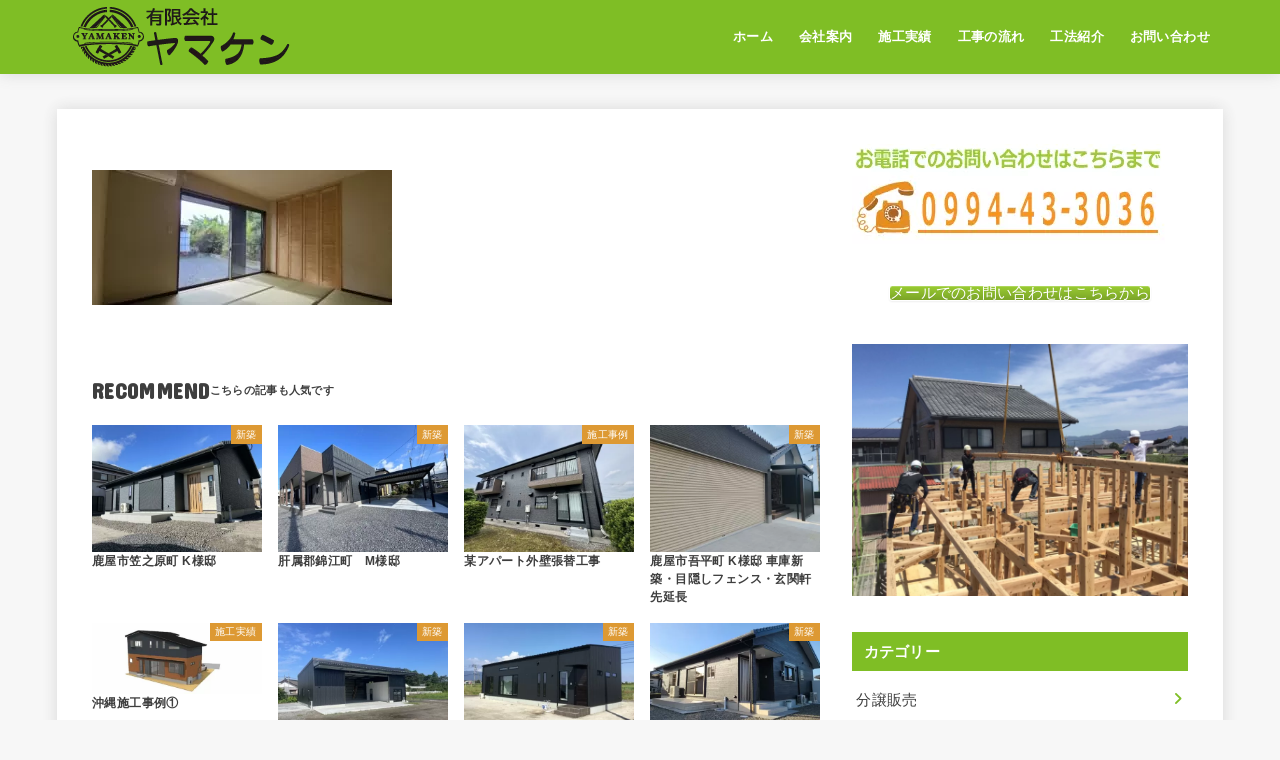

--- FILE ---
content_type: text/html; charset=UTF-8
request_url: https://yamaken2002.com/%E4%B8%AD%E5%8F%A4%E4%BD%8F%E5%AE%85/20201211_105641/
body_size: 17881
content:
<!doctype html>
<html dir="ltr" lang="ja" prefix="og: https://ogp.me/ns#">
<head>
<!-- wexal_pst_init.js does not exist -->
<!-- engagement_delay.js does not exist -->
<link rel="dns-prefetch" href="//cdnjs.cloudflare.com/">
<link rel="preconnect" href="//cdnjs.cloudflare.com/">
<link rel="dns-prefetch" href="//fonts.googleapis.com/">
<link rel="dns-prefetch" href="//jp.toto.com/">
<meta charset="utf-8">
<meta http-equiv="X-UA-Compatible" content="IE=edge">
<meta name="HandheldFriendly" content="True">
<meta name="MobileOptimized" content="320">
<meta name="viewport" content="width=device-width, initial-scale=1.0, viewport-fit=cover">
<link rel="pingback" href="https://yamaken2002.com/xmlrpc.php">
<title>| 有限会社ヤマケン</title>
<!-- All in One SEO 4.9.3 - aioseo.com -->
<meta name="robots" content="max-image-preview:large"/>
<meta name="author" content="4k78838s"/>
<link rel="canonical" href="https://yamaken2002.com/%e4%b8%ad%e5%8f%a4%e4%bd%8f%e5%ae%85/20201211_105641/"/>
<meta name="generator" content="All in One SEO (AIOSEO) 4.9.3"/>
<meta property="og:locale" content="ja_JP"/>
<meta property="og:site_name" content="有限会社ヤマケン | 確かな技術と対応力"/>
<meta property="og:type" content="article"/>
<meta property="og:title" content="| 有限会社ヤマケン"/>
<meta property="og:url" content="https://yamaken2002.com/%e4%b8%ad%e5%8f%a4%e4%bd%8f%e5%ae%85/20201211_105641/"/>
<meta property="og:image" content="https://yamaken2002.com/wp-content/uploads/2021/09/LOGO6.png"/>
<meta property="og:image:secure_url" content="https://yamaken2002.com/wp-content/uploads/2021/09/LOGO6.png"/>
<meta property="article:published_time" content="2020-12-16T01:31:20+00:00"/>
<meta property="article:modified_time" content="2020-12-16T01:31:28+00:00"/>
<meta name="twitter:card" content="summary"/>
<meta name="twitter:title" content="| 有限会社ヤマケン"/>
<meta name="twitter:image" content="https://yamaken2002.com/wp-content/uploads/2021/09/LOGO6.png"/>
<script type="application/ld+json" class="aioseo-schema">
			{"@context":"https:\/\/schema.org","@graph":[{"@type":"BreadcrumbList","@id":"https:\/\/yamaken2002.com\/%e4%b8%ad%e5%8f%a4%e4%bd%8f%e5%ae%85\/20201211_105641\/#breadcrumblist","itemListElement":[{"@type":"ListItem","@id":"https:\/\/yamaken2002.com#listItem","position":1,"name":"\u30db\u30fc\u30e0","item":"https:\/\/yamaken2002.com"},{"@type":"ListItem","@id":"https:\/\/yamaken2002.com\/%e4%b8%ad%e5%8f%a4%e4%bd%8f%e5%ae%85\/20201211_105641\/#listItem","position":2,"previousItem":{"@type":"ListItem","@id":"https:\/\/yamaken2002.com#listItem","name":"\u30db\u30fc\u30e0"}}]},{"@type":"ItemPage","@id":"https:\/\/yamaken2002.com\/%e4%b8%ad%e5%8f%a4%e4%bd%8f%e5%ae%85\/20201211_105641\/#itempage","url":"https:\/\/yamaken2002.com\/%e4%b8%ad%e5%8f%a4%e4%bd%8f%e5%ae%85\/20201211_105641\/","name":"| \u6709\u9650\u4f1a\u793e\u30e4\u30de\u30b1\u30f3","inLanguage":"ja","isPartOf":{"@id":"https:\/\/yamaken2002.com\/#website"},"breadcrumb":{"@id":"https:\/\/yamaken2002.com\/%e4%b8%ad%e5%8f%a4%e4%bd%8f%e5%ae%85\/20201211_105641\/#breadcrumblist"},"author":{"@id":"https:\/\/yamaken2002.com\/author\/4k78838s\/#author"},"creator":{"@id":"https:\/\/yamaken2002.com\/author\/4k78838s\/#author"},"datePublished":"2020-12-16T10:31:20+09:00","dateModified":"2020-12-16T10:31:28+09:00"},{"@type":"Organization","@id":"https:\/\/yamaken2002.com\/#organization","name":"\u6709\u9650\u4f1a\u793e\u3000\u30e4\u30de\u30b1\u30f3","description":"\u78ba\u304b\u306a\u6280\u8853\u3068\u5bfe\u5fdc\u529b","url":"https:\/\/yamaken2002.com\/","logo":{"@type":"ImageObject","url":"https:\/\/yamaken2002.com\/wp-content\/uploads\/2020\/05\/logo-1.png","@id":"https:\/\/yamaken2002.com\/%e4%b8%ad%e5%8f%a4%e4%bd%8f%e5%ae%85\/20201211_105641\/#organizationLogo","width":225,"height":68},"image":{"@id":"https:\/\/yamaken2002.com\/%e4%b8%ad%e5%8f%a4%e4%bd%8f%e5%ae%85\/20201211_105641\/#organizationLogo"}},{"@type":"Person","@id":"https:\/\/yamaken2002.com\/author\/4k78838s\/#author","url":"https:\/\/yamaken2002.com\/author\/4k78838s\/","name":"4k78838s"},{"@type":"WebSite","@id":"https:\/\/yamaken2002.com\/#website","url":"https:\/\/yamaken2002.com\/","name":"\u6709\u9650\u4f1a\u793e\u30e4\u30de\u30b1\u30f3","description":"\u78ba\u304b\u306a\u6280\u8853\u3068\u5bfe\u5fdc\u529b","inLanguage":"ja","publisher":{"@id":"https:\/\/yamaken2002.com\/#organization"}}]}
		</script>
<!-- All in One SEO -->
<link rel='dns-prefetch' href='//fonts.googleapis.com'/>
<link rel='dns-prefetch' href='//cdnjs.cloudflare.com'/>
<style id='wp-img-auto-sizes-contain-inline-css' type='text/css'>
img:is([sizes=auto i],[sizes^="auto," i]){contain-intrinsic-size:3000px 1500px}
/*# sourceURL=wp-img-auto-sizes-contain-inline-css */
</style>
<link rel='stylesheet' id='sbi_styles-css' href='https://yamaken2002.com/wp-content/plugins/instagram-feed/css/sbi-styles.min.css?ver=6.9.1' type='text/css' media='all'/>
<style id='wp-emoji-styles-inline-css' type='text/css'>

	img.wp-smiley, img.emoji {
		display: inline !important;
		border: none !important;
		box-shadow: none !important;
		height: 1em !important;
		width: 1em !important;
		margin: 0 0.07em !important;
		vertical-align: -0.1em !important;
		background: none !important;
		padding: 0 !important;
	}
/*# sourceURL=wp-emoji-styles-inline-css */
</style>
<style id='wp-block-library-inline-css' type='text/css'>
:root{--wp-block-synced-color:#7a00df;--wp-block-synced-color--rgb:122,0,223;--wp-bound-block-color:var(--wp-block-synced-color);--wp-editor-canvas-background:#ddd;--wp-admin-theme-color:#007cba;--wp-admin-theme-color--rgb:0,124,186;--wp-admin-theme-color-darker-10:#006ba1;--wp-admin-theme-color-darker-10--rgb:0,107,160.5;--wp-admin-theme-color-darker-20:#005a87;--wp-admin-theme-color-darker-20--rgb:0,90,135;--wp-admin-border-width-focus:2px}@media (min-resolution:192dpi){:root{--wp-admin-border-width-focus:1.5px}}.wp-element-button{cursor:pointer}:root .has-very-light-gray-background-color{background-color:#eee}:root .has-very-dark-gray-background-color{background-color:#313131}:root .has-very-light-gray-color{color:#eee}:root .has-very-dark-gray-color{color:#313131}:root .has-vivid-green-cyan-to-vivid-cyan-blue-gradient-background{background:linear-gradient(135deg,#00d084,#0693e3)}:root .has-purple-crush-gradient-background{background:linear-gradient(135deg,#34e2e4,#4721fb 50%,#ab1dfe)}:root .has-hazy-dawn-gradient-background{background:linear-gradient(135deg,#faaca8,#dad0ec)}:root .has-subdued-olive-gradient-background{background:linear-gradient(135deg,#fafae1,#67a671)}:root .has-atomic-cream-gradient-background{background:linear-gradient(135deg,#fdd79a,#004a59)}:root .has-nightshade-gradient-background{background:linear-gradient(135deg,#330968,#31cdcf)}:root .has-midnight-gradient-background{background:linear-gradient(135deg,#020381,#2874fc)}:root{--wp--preset--font-size--normal:16px;--wp--preset--font-size--huge:42px}.has-regular-font-size{font-size:1em}.has-larger-font-size{font-size:2.625em}.has-normal-font-size{font-size:var(--wp--preset--font-size--normal)}.has-huge-font-size{font-size:var(--wp--preset--font-size--huge)}.has-text-align-center{text-align:center}.has-text-align-left{text-align:left}.has-text-align-right{text-align:right}.has-fit-text{white-space:nowrap!important}#end-resizable-editor-section{display:none}.aligncenter{clear:both}.items-justified-left{justify-content:flex-start}.items-justified-center{justify-content:center}.items-justified-right{justify-content:flex-end}.items-justified-space-between{justify-content:space-between}.screen-reader-text{border:0;clip-path:inset(50%);height:1px;margin:-1px;overflow:hidden;padding:0;position:absolute;width:1px;word-wrap:normal!important}.screen-reader-text:focus{background-color:#ddd;clip-path:none;color:#444;display:block;font-size:1em;height:auto;left:5px;line-height:normal;padding:15px 23px 14px;text-decoration:none;top:5px;width:auto;z-index:100000}html :where(.has-border-color){border-style:solid}html :where([style*=border-top-color]){border-top-style:solid}html :where([style*=border-right-color]){border-right-style:solid}html :where([style*=border-bottom-color]){border-bottom-style:solid}html :where([style*=border-left-color]){border-left-style:solid}html :where([style*=border-width]){border-style:solid}html :where([style*=border-top-width]){border-top-style:solid}html :where([style*=border-right-width]){border-right-style:solid}html :where([style*=border-bottom-width]){border-bottom-style:solid}html :where([style*=border-left-width]){border-left-style:solid}html :where(img[class*=wp-image-]){height:auto;max-width:100%}:where(figure){margin:0 0 1em}html :where(.is-position-sticky){--wp-admin--admin-bar--position-offset:var(--wp-admin--admin-bar--height,0px)}@media screen and (max-width:600px){html :where(.is-position-sticky){--wp-admin--admin-bar--position-offset:0px}}

/*# sourceURL=wp-block-library-inline-css */
</style><style id='global-styles-inline-css' type='text/css'>
:root{--wp--preset--aspect-ratio--square: 1;--wp--preset--aspect-ratio--4-3: 4/3;--wp--preset--aspect-ratio--3-4: 3/4;--wp--preset--aspect-ratio--3-2: 3/2;--wp--preset--aspect-ratio--2-3: 2/3;--wp--preset--aspect-ratio--16-9: 16/9;--wp--preset--aspect-ratio--9-16: 9/16;--wp--preset--color--black: #000;--wp--preset--color--cyan-bluish-gray: #abb8c3;--wp--preset--color--white: #fff;--wp--preset--color--pale-pink: #f78da7;--wp--preset--color--vivid-red: #cf2e2e;--wp--preset--color--luminous-vivid-orange: #ff6900;--wp--preset--color--luminous-vivid-amber: #fcb900;--wp--preset--color--light-green-cyan: #7bdcb5;--wp--preset--color--vivid-green-cyan: #00d084;--wp--preset--color--pale-cyan-blue: #8ed1fc;--wp--preset--color--vivid-cyan-blue: #0693e3;--wp--preset--color--vivid-purple: #9b51e0;--wp--preset--color--stk-palette-one: var(--stk-palette-color1);--wp--preset--color--stk-palette-two: var(--stk-palette-color2);--wp--preset--color--stk-palette-three: var(--stk-palette-color3);--wp--preset--color--stk-palette-four: var(--stk-palette-color4);--wp--preset--color--stk-palette-five: var(--stk-palette-color5);--wp--preset--color--stk-palette-six: var(--stk-palette-color6);--wp--preset--color--stk-palette-seven: var(--stk-palette-color7);--wp--preset--color--stk-palette-eight: var(--stk-palette-color8);--wp--preset--color--stk-palette-nine: var(--stk-palette-color9);--wp--preset--color--stk-palette-ten: var(--stk-palette-color10);--wp--preset--color--mainttlbg: var(--main-ttl-bg);--wp--preset--color--mainttltext: var(--main-ttl-color);--wp--preset--color--stkeditorcolor-one: var(--stk-editor-color1);--wp--preset--color--stkeditorcolor-two: var(--stk-editor-color2);--wp--preset--color--stkeditorcolor-three: var(--stk-editor-color3);--wp--preset--gradient--vivid-cyan-blue-to-vivid-purple: linear-gradient(135deg,rgb(6,147,227) 0%,rgb(155,81,224) 100%);--wp--preset--gradient--light-green-cyan-to-vivid-green-cyan: linear-gradient(135deg,rgb(122,220,180) 0%,rgb(0,208,130) 100%);--wp--preset--gradient--luminous-vivid-amber-to-luminous-vivid-orange: linear-gradient(135deg,rgb(252,185,0) 0%,rgb(255,105,0) 100%);--wp--preset--gradient--luminous-vivid-orange-to-vivid-red: linear-gradient(135deg,rgb(255,105,0) 0%,rgb(207,46,46) 100%);--wp--preset--gradient--very-light-gray-to-cyan-bluish-gray: linear-gradient(135deg,rgb(238,238,238) 0%,rgb(169,184,195) 100%);--wp--preset--gradient--cool-to-warm-spectrum: linear-gradient(135deg,rgb(74,234,220) 0%,rgb(151,120,209) 20%,rgb(207,42,186) 40%,rgb(238,44,130) 60%,rgb(251,105,98) 80%,rgb(254,248,76) 100%);--wp--preset--gradient--blush-light-purple: linear-gradient(135deg,rgb(255,206,236) 0%,rgb(152,150,240) 100%);--wp--preset--gradient--blush-bordeaux: linear-gradient(135deg,rgb(254,205,165) 0%,rgb(254,45,45) 50%,rgb(107,0,62) 100%);--wp--preset--gradient--luminous-dusk: linear-gradient(135deg,rgb(255,203,112) 0%,rgb(199,81,192) 50%,rgb(65,88,208) 100%);--wp--preset--gradient--pale-ocean: linear-gradient(135deg,rgb(255,245,203) 0%,rgb(182,227,212) 50%,rgb(51,167,181) 100%);--wp--preset--gradient--electric-grass: linear-gradient(135deg,rgb(202,248,128) 0%,rgb(113,206,126) 100%);--wp--preset--gradient--midnight: linear-gradient(135deg,rgb(2,3,129) 0%,rgb(40,116,252) 100%);--wp--preset--font-size--small: 13px;--wp--preset--font-size--medium: 20px;--wp--preset--font-size--large: 36px;--wp--preset--font-size--x-large: 42px;--wp--preset--spacing--20: 0.44rem;--wp--preset--spacing--30: 0.67rem;--wp--preset--spacing--40: 1rem;--wp--preset--spacing--50: 1.5rem;--wp--preset--spacing--60: 2.25rem;--wp--preset--spacing--70: 3.38rem;--wp--preset--spacing--80: 5.06rem;--wp--preset--shadow--natural: 6px 6px 9px rgba(0, 0, 0, 0.2);--wp--preset--shadow--deep: 12px 12px 50px rgba(0, 0, 0, 0.4);--wp--preset--shadow--sharp: 6px 6px 0px rgba(0, 0, 0, 0.2);--wp--preset--shadow--outlined: 6px 6px 0px -3px rgb(255, 255, 255), 6px 6px rgb(0, 0, 0);--wp--preset--shadow--crisp: 6px 6px 0px rgb(0, 0, 0);}:where(.is-layout-flex){gap: 0.5em;}:where(.is-layout-grid){gap: 0.5em;}body .is-layout-flex{display: flex;}.is-layout-flex{flex-wrap: wrap;align-items: center;}.is-layout-flex > :is(*, div){margin: 0;}body .is-layout-grid{display: grid;}.is-layout-grid > :is(*, div){margin: 0;}:where(.wp-block-columns.is-layout-flex){gap: 2em;}:where(.wp-block-columns.is-layout-grid){gap: 2em;}:where(.wp-block-post-template.is-layout-flex){gap: 1.25em;}:where(.wp-block-post-template.is-layout-grid){gap: 1.25em;}.has-black-color{color: var(--wp--preset--color--black) !important;}.has-cyan-bluish-gray-color{color: var(--wp--preset--color--cyan-bluish-gray) !important;}.has-white-color{color: var(--wp--preset--color--white) !important;}.has-pale-pink-color{color: var(--wp--preset--color--pale-pink) !important;}.has-vivid-red-color{color: var(--wp--preset--color--vivid-red) !important;}.has-luminous-vivid-orange-color{color: var(--wp--preset--color--luminous-vivid-orange) !important;}.has-luminous-vivid-amber-color{color: var(--wp--preset--color--luminous-vivid-amber) !important;}.has-light-green-cyan-color{color: var(--wp--preset--color--light-green-cyan) !important;}.has-vivid-green-cyan-color{color: var(--wp--preset--color--vivid-green-cyan) !important;}.has-pale-cyan-blue-color{color: var(--wp--preset--color--pale-cyan-blue) !important;}.has-vivid-cyan-blue-color{color: var(--wp--preset--color--vivid-cyan-blue) !important;}.has-vivid-purple-color{color: var(--wp--preset--color--vivid-purple) !important;}.has-black-background-color{background-color: var(--wp--preset--color--black) !important;}.has-cyan-bluish-gray-background-color{background-color: var(--wp--preset--color--cyan-bluish-gray) !important;}.has-white-background-color{background-color: var(--wp--preset--color--white) !important;}.has-pale-pink-background-color{background-color: var(--wp--preset--color--pale-pink) !important;}.has-vivid-red-background-color{background-color: var(--wp--preset--color--vivid-red) !important;}.has-luminous-vivid-orange-background-color{background-color: var(--wp--preset--color--luminous-vivid-orange) !important;}.has-luminous-vivid-amber-background-color{background-color: var(--wp--preset--color--luminous-vivid-amber) !important;}.has-light-green-cyan-background-color{background-color: var(--wp--preset--color--light-green-cyan) !important;}.has-vivid-green-cyan-background-color{background-color: var(--wp--preset--color--vivid-green-cyan) !important;}.has-pale-cyan-blue-background-color{background-color: var(--wp--preset--color--pale-cyan-blue) !important;}.has-vivid-cyan-blue-background-color{background-color: var(--wp--preset--color--vivid-cyan-blue) !important;}.has-vivid-purple-background-color{background-color: var(--wp--preset--color--vivid-purple) !important;}.has-black-border-color{border-color: var(--wp--preset--color--black) !important;}.has-cyan-bluish-gray-border-color{border-color: var(--wp--preset--color--cyan-bluish-gray) !important;}.has-white-border-color{border-color: var(--wp--preset--color--white) !important;}.has-pale-pink-border-color{border-color: var(--wp--preset--color--pale-pink) !important;}.has-vivid-red-border-color{border-color: var(--wp--preset--color--vivid-red) !important;}.has-luminous-vivid-orange-border-color{border-color: var(--wp--preset--color--luminous-vivid-orange) !important;}.has-luminous-vivid-amber-border-color{border-color: var(--wp--preset--color--luminous-vivid-amber) !important;}.has-light-green-cyan-border-color{border-color: var(--wp--preset--color--light-green-cyan) !important;}.has-vivid-green-cyan-border-color{border-color: var(--wp--preset--color--vivid-green-cyan) !important;}.has-pale-cyan-blue-border-color{border-color: var(--wp--preset--color--pale-cyan-blue) !important;}.has-vivid-cyan-blue-border-color{border-color: var(--wp--preset--color--vivid-cyan-blue) !important;}.has-vivid-purple-border-color{border-color: var(--wp--preset--color--vivid-purple) !important;}.has-vivid-cyan-blue-to-vivid-purple-gradient-background{background: var(--wp--preset--gradient--vivid-cyan-blue-to-vivid-purple) !important;}.has-light-green-cyan-to-vivid-green-cyan-gradient-background{background: var(--wp--preset--gradient--light-green-cyan-to-vivid-green-cyan) !important;}.has-luminous-vivid-amber-to-luminous-vivid-orange-gradient-background{background: var(--wp--preset--gradient--luminous-vivid-amber-to-luminous-vivid-orange) !important;}.has-luminous-vivid-orange-to-vivid-red-gradient-background{background: var(--wp--preset--gradient--luminous-vivid-orange-to-vivid-red) !important;}.has-very-light-gray-to-cyan-bluish-gray-gradient-background{background: var(--wp--preset--gradient--very-light-gray-to-cyan-bluish-gray) !important;}.has-cool-to-warm-spectrum-gradient-background{background: var(--wp--preset--gradient--cool-to-warm-spectrum) !important;}.has-blush-light-purple-gradient-background{background: var(--wp--preset--gradient--blush-light-purple) !important;}.has-blush-bordeaux-gradient-background{background: var(--wp--preset--gradient--blush-bordeaux) !important;}.has-luminous-dusk-gradient-background{background: var(--wp--preset--gradient--luminous-dusk) !important;}.has-pale-ocean-gradient-background{background: var(--wp--preset--gradient--pale-ocean) !important;}.has-electric-grass-gradient-background{background: var(--wp--preset--gradient--electric-grass) !important;}.has-midnight-gradient-background{background: var(--wp--preset--gradient--midnight) !important;}.has-small-font-size{font-size: var(--wp--preset--font-size--small) !important;}.has-medium-font-size{font-size: var(--wp--preset--font-size--medium) !important;}.has-large-font-size{font-size: var(--wp--preset--font-size--large) !important;}.has-x-large-font-size{font-size: var(--wp--preset--font-size--x-large) !important;}
/*# sourceURL=global-styles-inline-css */
</style>
<style id='classic-theme-styles-inline-css' type='text/css'>
/*! This file is auto-generated */
.wp-block-button__link{color:#fff;background-color:#32373c;border-radius:9999px;box-shadow:none;text-decoration:none;padding:calc(.667em + 2px) calc(1.333em + 2px);font-size:1.125em}.wp-block-file__button{background:#32373c;color:#fff;text-decoration:none}
/*# sourceURL=/wp-includes/css/classic-themes.min.css */
</style>
<link rel='stylesheet' id='sow-button-base-css' href='https://yamaken2002.com/wp-content/plugins/so-widgets-bundle/widgets/button/css/style.css?ver=1.70.4' type='text/css' media='all'/>
<link rel='stylesheet' id='sow-button-atom-8659bfc3c8ef-css' href='https://yamaken2002.com/wp-content/uploads/siteorigin-widgets/sow-button-atom-8659bfc3c8ef.css' type='text/css' media='all'/>
<link rel='stylesheet' id='sow-image-default-c67d20f9f743-css' href='https://yamaken2002.com/wp-content/uploads/siteorigin-widgets/sow-image-default-c67d20f9f743.css' type='text/css' media='all'/>
<link rel='stylesheet' id='sow-image-default-113ccd71f3e6-css' href='https://yamaken2002.com/wp-content/uploads/siteorigin-widgets/sow-image-default-113ccd71f3e6.css' type='text/css' media='all'/>
<link rel='stylesheet' id='sow-image-default-25da3ed91fe3-css' href='https://yamaken2002.com/wp-content/uploads/siteorigin-widgets/sow-image-default-25da3ed91fe3.css' type='text/css' media='all'/>
<link rel='stylesheet' id='stk_style-css' href='https://yamaken2002.com/wp-content/themes/jstork19/style.css?ver=5.15' type='text/css' media='all'/>
<style id='stk_style-inline-css' type='text/css'>
:root{--stk-base-font-family:"游ゴシック","Yu Gothic","游ゴシック体","YuGothic","Hiragino Kaku Gothic ProN",Meiryo,sans-serif;--stk-base-font-size-pc:103%;--stk-base-font-size-sp:103%;--stk-font-weight:400;--stk-font-feature-settings:normal;--stk-font-awesome-free:"Font Awesome 6 Free";--stk-font-awesome-brand:"Font Awesome 6 Brands";--wp--preset--font-size--medium:clamp(1.2em,2.5vw,20px);--wp--preset--font-size--large:clamp(1.5em,4.5vw,36px);--wp--preset--font-size--x-large:clamp(1.9em,5.25vw,42px);--wp--style--gallery-gap-default:.5em;--stk-flex-style:flex-start;--stk-wrap-width:1166px;--stk-wide-width:980px;--stk-main-width:728px;--stk-side-margin:32px;--stk-post-thumb-ratio:16/10;--stk-post-title-font_size:clamp(1.4em,4vw,1.9em);--stk-h1-font_size:clamp(1.4em,4vw,1.9em);--stk-h2-font_size:clamp(1.2em,2.6vw,1.3em);--stk-h2-normal-font_size:125%;--stk-h3-font_size:clamp(1.1em,2.3vw,1.15em);--stk-h4-font_size:105%;--stk-h5-font_size:100%;--stk-line_height:1.8;--stk-heading-line_height:1.5;--stk-heading-margin_top:2em;--stk-heading-margin_bottom:1em;--stk-margin:1.6em;--stk-h2-margin-rl:-2vw;--stk-el-margin-rl:-4vw;--stk-list-icon-size:1.8em;--stk-list-item-margin:.7em;--stk-list-margin:1em;--stk-h2-border_radius:3px;--stk-h2-border_width:4px;--stk-h3-border_width:4px;--stk-h4-border_width:4px;--stk-wttl-border_radius:0;--stk-wttl-border_width:2px;--stk-supplement-border_radius:4px;--stk-supplement-border_width:2px;--stk-supplement-sat:82%;--stk-supplement-lig:86%;--stk-box-border_radius:4px;--stk-box-border_width:2px;--stk-btn-border_radius:3px;--stk-btn-border_width:2px;--stk-post-radius:0;--stk-postlist-radius:0;--stk-cardlist-radius:0;--stk-shadow-s:1px 2px 10px rgba(0,0,0,.2);--stk-shadow-l:5px 10px 20px rgba(0,0,0,.2);--main-text-color:#3E3E3E;--main-link-color:#7fbe25;--main-link-color-hover:#9acd32;--main-ttl-bg:#7fbe25;--main-ttl-bg-rgba:rgba(127,190,37,.1);--main-ttl-color:#fff;--header-bg:#7fbe25;--header-bg-overlay:#000;--header-logo-color:#fff;--header-text-color:#fff;--inner-content-bg:#fff;--label-bg:#d93;--label-text-color:#fff;--slider-text-color:#444;--side-text-color:#3e3e3e;--footer-bg:#fff;--footer-text-color:#000;--footer-link-color:#7fbe25;--new-mark-bg:#ff6347;--oc-box-blue:#19b4ce;--oc-box-blue-inner:#d4f3ff;--oc-box-red:#ee5656;--oc-box-red-inner:#feeeed;--oc-box-yellow:#f7cf2e;--oc-box-yellow-inner:#fffae2;--oc-box-green:#39cd75;--oc-box-green-inner:#e8fbf0;--oc-box-pink:#f7b2b2;--oc-box-pink-inner:#fee;--oc-box-gray:#9c9c9c;--oc-box-gray-inner:#f5f5f5;--oc-box-black:#313131;--oc-box-black-inner:#404040;--oc-btn-rich_yellow:#f7cf2e;--oc-btn-rich_yellow-sdw:rgba(222,182,21,1);--oc-btn-rich_pink:#ee5656;--oc-btn-rich_pink-sdw:rgba(213,61,61,1);--oc-btn-rich_orange:#ef9b2f;--oc-btn-rich_orange-sdw:rgba(214,130,22,1);--oc-btn-rich_green:#39cd75;--oc-btn-rich_green-sdw:rgba(32,180,92,1);--oc-btn-rich_blue:#19b4ce;--oc-btn-rich_blue-sdw:rgba(0,155,181,1);--oc-base-border-color:rgba(125,125,125,.3);--oc-has-background-basic-padding:1.1em;--stk-maker-yellow:#ff6;--stk-maker-pink:#ffd5d5;--stk-maker-blue:#b5dfff;--stk-maker-green:#cff7c7;--stk-caption-font-size:11px;--stk-palette-color1:#abb8c3;--stk-palette-color2:#f78da7;--stk-palette-color3:#cf2e2e;--stk-palette-color4:#ff6900;--stk-palette-color5:#fcb900;--stk-palette-color6:#7bdcb5;--stk-palette-color7:#00d084;--stk-palette-color8:#8ed1fc;--stk-palette-color9:#0693e3;--stk-palette-color10:#9b51e0;--stk-editor-color1:#1bb4d3;--stk-editor-color2:#f55e5e;--stk-editor-color3:#ee2;--stk-editor-color1-rgba:rgba(27,180,211,.1);--stk-editor-color2-rgba:rgba(245,94,94,.1);--stk-editor-color3-rgba:rgba(238,238,34,.1)}
.fb-likebtn .like_text::after{content:"この記事が気に入ったらフォローしよう！"}#related-box .h_ttl::after{content:"こちらの記事も人気です"}.stk_authorbox>.h_ttl:not(.subtext__none)::after{content:"この記事を書いた人"}#author-newpost .h_ttl::after{content:"このライターの最新記事"}
/*# sourceURL=stk_style-inline-css */
</style>
<link rel='stylesheet' id='gf_font-css' href='https://fonts.googleapis.com/css?family=Concert+One&#038;display=swap' type='text/css' media='all'/>
<style id='gf_font-inline-css' type='text/css'>
.gf {font-family: "Concert One", "游ゴシック", "Yu Gothic", "游ゴシック体", "YuGothic", "Hiragino Kaku Gothic ProN", Meiryo, sans-serif;}
/*# sourceURL=gf_font-inline-css */
</style>
<link rel='stylesheet' id='fontawesome-css' href='https://cdnjs.cloudflare.com/ajax/libs/font-awesome/6.7.2/css/all.min.css' type='text/css' media='all'/>
<script type="text/javascript" src="https://yamaken2002.com/wp-includes/js/jquery/jquery.min.js?ver=3.7.1" id="jquery-core-js"></script>
<script type="text/javascript" src="https://yamaken2002.com/wp-includes/js/jquery/jquery-migrate.min.js?ver=3.4.1" id="jquery-migrate-js"></script>
<script type="text/javascript" id="jquery-js-after">
/* <![CDATA[ */
jQuery(function($){$(".widget_categories li, .widget_nav_menu li").has("ul").toggleClass("accordionMenu");$(".widget ul.children , .widget ul.sub-menu").after("<span class='accordionBtn'></span>");$(".widget ul.children , .widget ul.sub-menu").hide();$("ul .accordionBtn").on("click",function(){$(this).prev("ul").slideToggle();$(this).toggleClass("active")})});
//# sourceURL=jquery-js-after
/* ]]> */
</script>
<link rel="alternate" title="JSON" type="application/json" href="https://yamaken2002.com/wp-json/wp/v2/media/995"/>
<link rel="icon" href="https://yamaken2002.com/wp-content/uploads/2020/05/cropped-logo-1-2-32x32.png" sizes="32x32"/>
<link rel="icon" href="https://yamaken2002.com/wp-content/uploads/2020/05/cropped-logo-1-2-192x192.png" sizes="192x192"/>
<link rel="apple-touch-icon" href="https://yamaken2002.com/wp-content/uploads/2020/05/cropped-logo-1-2-180x180.png"/>
<meta name="msapplication-TileImage" content="https://yamaken2002.com/wp-content/uploads/2020/05/cropped-logo-1-2-270x270.png"/>
<link rel='stylesheet' id='sow-button-atom-33d1fcf58d43-css' href='https://yamaken2002.com/wp-content/uploads/siteorigin-widgets/sow-button-atom-33d1fcf58d43.css' type='text/css' media='all'/>
</head>
<body class="attachment wp-singular attachment-template-default single single-attachment postid-995 attachmentid-995 attachment-jpeg wp-custom-logo wp-embed-responsive wp-theme-jstork19 h_layout_pc_left_full h_layout_sp_center">
<svg aria-hidden="true" xmlns="http://www.w3.org/2000/svg" width="0" height="0" focusable="false" role="none" style="visibility: hidden; position: absolute; left: -9999px; overflow: hidden;"><defs><symbol id="svgicon_search_btn" viewBox="0 0 50 50"><path d="M44.35,48.52l-4.95-4.95c-1.17-1.17-1.17-3.07,0-4.24l0,0c1.17-1.17,3.07-1.17,4.24,0l4.95,4.95c1.17,1.17,1.17,3.07,0,4.24 l0,0C47.42,49.7,45.53,49.7,44.35,48.52z"/><path d="M22.81,7c8.35,0,15.14,6.79,15.14,15.14s-6.79,15.14-15.14,15.14S7.67,30.49,7.67,22.14S14.46,7,22.81,7 M22.81,1 C11.13,1,1.67,10.47,1.67,22.14s9.47,21.14,21.14,21.14s21.14-9.47,21.14-21.14S34.49,1,22.81,1L22.81,1z"/></symbol><symbol id="svgicon_nav_btn" viewBox="0 0 50 50"><path d="M45.1,46.5H4.9c-1.6,0-2.9-1.3-2.9-2.9v-0.2c0-1.6,1.3-2.9,2.9-2.9h40.2c1.6,0,2.9,1.3,2.9,2.9v0.2 C48,45.2,46.7,46.5,45.1,46.5z"/><path d="M45.1,28.5H4.9c-1.6,0-2.9-1.3-2.9-2.9v-0.2c0-1.6,1.3-2.9,2.9-2.9h40.2c1.6,0,2.9,1.3,2.9,2.9v0.2 C48,27.2,46.7,28.5,45.1,28.5z"/><path d="M45.1,10.5H4.9C3.3,10.5,2,9.2,2,7.6V7.4c0-1.6,1.3-2.9,2.9-2.9h40.2c1.6,0,2.9,1.3,2.9,2.9v0.2 C48,9.2,46.7,10.5,45.1,10.5z"/></symbol><symbol id="stk-envelope-svg" viewBox="0 0 300 300"><path d="M300.03,81.5c0-30.25-24.75-55-55-55h-190c-30.25,0-55,24.75-55,55v140c0,30.25,24.75,55,55,55h190c30.25,0,55-24.75,55-55 V81.5z M37.4,63.87c4.75-4.75,11.01-7.37,17.63-7.37h190c6.62,0,12.88,2.62,17.63,7.37c4.75,4.75,7.37,11.01,7.37,17.63v5.56 c-0.32,0.2-0.64,0.41-0.95,0.64L160.2,169.61c-0.75,0.44-5.12,2.89-10.17,2.89c-4.99,0-9.28-2.37-10.23-2.94L30.99,87.7 c-0.31-0.23-0.63-0.44-0.95-0.64V81.5C30.03,74.88,32.65,68.62,37.4,63.87z M262.66,239.13c-4.75,4.75-11.01,7.37-17.63,7.37h-190 c-6.62,0-12.88-2.62-17.63-7.37c-4.75-4.75-7.37-11.01-7.37-17.63v-99.48l93.38,70.24c0.16,0.12,0.32,0.24,0.49,0.35 c1.17,0.81,11.88,7.88,26.13,7.88c14.25,0,24.96-7.07,26.14-7.88c0.17-0.11,0.33-0.23,0.49-0.35l93.38-70.24v99.48 C270.03,228.12,267.42,234.38,262.66,239.13z"/></symbol><symbol id="stk-close-svg" viewBox="0 0 384 512"><path fill="currentColor" d="M342.6 150.6c12.5-12.5 12.5-32.8 0-45.3s-32.8-12.5-45.3 0L192 210.7 86.6 105.4c-12.5-12.5-32.8-12.5-45.3 0s-12.5 32.8 0 45.3L146.7 256 41.4 361.4c-12.5 12.5-12.5 32.8 0 45.3s32.8 12.5 45.3 0L192 301.3 297.4 406.6c12.5 12.5 32.8 12.5 45.3 0s12.5-32.8 0-45.3L237.3 256 342.6 150.6z"/></symbol><symbol id="stk-twitter-svg" viewBox="0 0 512 512"><path d="M299.8,219.7L471,20.7h-40.6L281.7,193.4L163,20.7H26l179.6,261.4L26,490.7h40.6l157-182.5L349,490.7h137L299.8,219.7 L299.8,219.7z M244.2,284.3l-18.2-26L81.2,51.2h62.3l116.9,167.1l18.2,26l151.9,217.2h-62.3L244.2,284.3L244.2,284.3z"/></symbol><symbol id="stk-twitter_bird-svg" viewBox="0 0 512 512"><path d="M459.37 151.716c.325 4.548.325 9.097.325 13.645 0 138.72-105.583 298.558-298.558 298.558-59.452 0-114.68-17.219-161.137-47.106 8.447.974 16.568 1.299 25.34 1.299 49.055 0 94.213-16.568 130.274-44.832-46.132-.975-84.792-31.188-98.112-72.772 6.498.974 12.995 1.624 19.818 1.624 9.421 0 18.843-1.3 27.614-3.573-48.081-9.747-84.143-51.98-84.143-102.985v-1.299c13.969 7.797 30.214 12.67 47.431 13.319-28.264-18.843-46.781-51.005-46.781-87.391 0-19.492 5.197-37.36 14.294-52.954 51.655 63.675 129.3 105.258 216.365 109.807-1.624-7.797-2.599-15.918-2.599-24.04 0-57.828 46.782-104.934 104.934-104.934 30.213 0 57.502 12.67 76.67 33.137 23.715-4.548 46.456-13.32 66.599-25.34-7.798 24.366-24.366 44.833-46.132 57.827 21.117-2.273 41.584-8.122 60.426-16.243-14.292 20.791-32.161 39.308-52.628 54.253z"/></symbol><symbol id="stk-bluesky-svg" viewBox="0 0 256 256"><path d="M 60.901 37.747 C 88.061 58.137 117.273 99.482 127.999 121.666 C 138.727 99.482 167.938 58.137 195.099 37.747 C 214.696 23.034 246.45 11.651 246.45 47.874 C 246.45 55.109 242.302 108.648 239.869 117.34 C 231.413 147.559 200.6 155.266 173.189 150.601 C 221.101 158.756 233.288 185.766 206.966 212.776 C 156.975 264.073 135.115 199.905 129.514 183.464 C 128.487 180.449 128.007 179.038 127.999 180.238 C 127.992 179.038 127.512 180.449 126.486 183.464 C 120.884 199.905 99.024 264.073 49.033 212.776 C 22.711 185.766 34.899 158.756 82.81 150.601 C 55.4 155.266 24.587 147.559 16.13 117.34 C 13.697 108.648 9.55 55.109 9.55 47.874 C 9.55 11.651 41.304 23.034 60.901 37.747 Z"/></symbol><symbol id="stk-facebook-svg" viewBox="0 0 512 512"><path d="M504 256C504 119 393 8 256 8S8 119 8 256c0 123.78 90.69 226.38 209.25 245V327.69h-63V256h63v-54.64c0-62.15 37-96.48 93.67-96.48 27.14 0 55.52 4.84 55.52 4.84v61h-31.28c-30.8 0-40.41 19.12-40.41 38.73V256h68.78l-11 71.69h-57.78V501C413.31 482.38 504 379.78 504 256z"/></symbol><symbol id="stk-hatebu-svg" viewBox="0 0 50 50"><path d="M5.53,7.51c5.39,0,10.71,0,16.02,0,.73,0,1.47,.06,2.19,.19,3.52,.6,6.45,3.36,6.99,6.54,.63,3.68-1.34,7.09-5.02,8.67-.32,.14-.63,.27-1.03,.45,3.69,.93,6.25,3.02,7.37,6.59,1.79,5.7-2.32,11.79-8.4,12.05-6.01,.26-12.03,.06-18.13,.06V7.51Zm8.16,28.37c.16,.03,.26,.07,.35,.07,1.82,0,3.64,.03,5.46,0,2.09-.03,3.73-1.58,3.89-3.62,.14-1.87-1.28-3.79-3.27-3.97-2.11-.19-4.25-.04-6.42-.04v7.56Zm-.02-13.77c1.46,0,2.83,0,4.2,0,.29,0,.58,0,.86-.03,1.67-.21,3.01-1.53,3.17-3.12,.16-1.62-.75-3.32-2.36-3.61-1.91-.34-3.89-.25-5.87-.35v7.1Z"/><path d="M43.93,30.53h-7.69V7.59h7.69V30.53Z"/><path d="M44,38.27c0,2.13-1.79,3.86-3.95,3.83-2.12-.03-3.86-1.77-3.85-3.85,0-2.13,1.8-3.86,3.96-3.83,2.12,.03,3.85,1.75,3.84,3.85Z"/></symbol><symbol id="stk-line-svg" viewBox="0 0 32 32"><path d="M25.82 13.151c0.465 0 0.84 0.38 0.84 0.841 0 0.46-0.375 0.84-0.84 0.84h-2.34v1.5h2.34c0.465 0 0.84 0.377 0.84 0.84 0 0.459-0.375 0.839-0.84 0.839h-3.181c-0.46 0-0.836-0.38-0.836-0.839v-6.361c0-0.46 0.376-0.84 0.84-0.84h3.181c0.461 0 0.836 0.38 0.836 0.84 0 0.465-0.375 0.84-0.84 0.84h-2.34v1.5zM20.68 17.172c0 0.36-0.232 0.68-0.576 0.795-0.085 0.028-0.177 0.041-0.265 0.041-0.281 0-0.521-0.12-0.68-0.333l-3.257-4.423v3.92c0 0.459-0.372 0.839-0.841 0.839-0.461 0-0.835-0.38-0.835-0.839v-6.361c0-0.36 0.231-0.68 0.573-0.793 0.080-0.031 0.181-0.044 0.259-0.044 0.26 0 0.5 0.139 0.66 0.339l3.283 4.44v-3.941c0-0.46 0.376-0.84 0.84-0.84 0.46 0 0.84 0.38 0.84 0.84zM13.025 17.172c0 0.459-0.376 0.839-0.841 0.839-0.46 0-0.836-0.38-0.836-0.839v-6.361c0-0.46 0.376-0.84 0.84-0.84 0.461 0 0.837 0.38 0.837 0.84zM9.737 18.011h-3.181c-0.46 0-0.84-0.38-0.84-0.839v-6.361c0-0.46 0.38-0.84 0.84-0.84 0.464 0 0.84 0.38 0.84 0.84v5.521h2.341c0.464 0 0.839 0.377 0.839 0.84 0 0.459-0.376 0.839-0.839 0.839zM32 13.752c0-7.161-7.18-12.989-16-12.989s-16 5.828-16 12.989c0 6.415 5.693 11.789 13.38 12.811 0.521 0.109 1.231 0.344 1.411 0.787 0.16 0.401 0.105 1.021 0.051 1.44l-0.219 1.36c-0.060 0.401-0.32 1.581 1.399 0.86 1.721-0.719 9.221-5.437 12.581-9.3 2.299-2.519 3.397-5.099 3.397-7.957z"/></symbol><symbol id="stk-pokect-svg" viewBox="0 0 50 50"><path d="M8.04,6.5c-2.24,.15-3.6,1.42-3.6,3.7v13.62c0,11.06,11,19.75,20.52,19.68,10.7-.08,20.58-9.11,20.58-19.68V10.2c0-2.28-1.44-3.57-3.7-3.7H8.04Zm8.67,11.08l8.25,7.84,8.26-7.84c3.7-1.55,5.31,2.67,3.79,3.9l-10.76,10.27c-.35,.33-2.23,.33-2.58,0l-10.76-10.27c-1.45-1.36,.44-5.65,3.79-3.9h0Z"/></symbol><symbol id="stk-pinterest-svg" viewBox="0 0 50 50"><path d="M3.63,25c.11-6.06,2.25-11.13,6.43-15.19,4.18-4.06,9.15-6.12,14.94-6.18,6.23,.11,11.34,2.24,15.32,6.38,3.98,4.15,6,9.14,6.05,14.98-.11,6.01-2.25,11.06-6.43,15.15-4.18,4.09-9.15,6.16-14.94,6.21-2,0-4-.31-6.01-.92,.39-.61,.78-1.31,1.17-2.09,.44-.94,1-2.73,1.67-5.34,.17-.72,.42-1.7,.75-2.92,.39,.67,1.06,1.28,2,1.84,2.5,1.17,5.15,1.06,7.93-.33,2.89-1.67,4.9-4.26,6.01-7.76,1-3.67,.88-7.08-.38-10.22-1.25-3.15-3.49-5.41-6.72-6.8-4.06-1.17-8.01-1.04-11.85,.38s-6.51,3.85-8.01,7.3c-.39,1.28-.62,2.55-.71,3.8s-.04,2.47,.12,3.67,.59,2.27,1.25,3.21,1.56,1.67,2.67,2.17c.28,.11,.5,.11,.67,0,.22-.11,.44-.56,.67-1.33s.31-1.31,.25-1.59c-.06-.11-.17-.31-.33-.59-1.17-1.89-1.56-3.88-1.17-5.97,.39-2.09,1.25-3.85,2.59-5.3,2.06-1.84,4.47-2.84,7.22-3,2.75-.17,5.11,.59,7.05,2.25,1.06,1.22,1.74,2.7,2.04,4.42s.31,3.38,0,4.97c-.31,1.59-.85,3.07-1.63,4.47-1.39,2.17-3.03,3.28-4.92,3.34-1.11-.06-2.02-.49-2.71-1.29s-.91-1.74-.62-2.79c.11-.61,.44-1.81,1-3.59s.86-3.12,.92-4c-.17-2.12-1.14-3.2-2.92-3.26-1.39,.17-2.42,.79-3.09,1.88s-1.03,2.32-1.09,3.71c.17,1.62,.42,2.73,.75,3.34-.61,2.5-1.09,4.51-1.42,6.01-.11,.39-.42,1.59-.92,3.59s-.78,3.53-.83,4.59v2.34c-3.95-1.84-7.07-4.49-9.35-7.97-2.28-3.48-3.42-7.33-3.42-11.56Z"/></symbol><symbol id="stk-instagram-svg" viewBox="0 0 448 512"><path d="M224.1 141c-63.6 0-114.9 51.3-114.9 114.9s51.3 114.9 114.9 114.9S339 319.5 339 255.9 287.7 141 224.1 141zm0 189.6c-41.1 0-74.7-33.5-74.7-74.7s33.5-74.7 74.7-74.7 74.7 33.5 74.7 74.7-33.6 74.7-74.7 74.7zm146.4-194.3c0 14.9-12 26.8-26.8 26.8-14.9 0-26.8-12-26.8-26.8s12-26.8 26.8-26.8 26.8 12 26.8 26.8zm76.1 27.2c-1.7-35.9-9.9-67.7-36.2-93.9-26.2-26.2-58-34.4-93.9-36.2-37-2.1-147.9-2.1-184.9 0-35.8 1.7-67.6 9.9-93.9 36.1s-34.4 58-36.2 93.9c-2.1 37-2.1 147.9 0 184.9 1.7 35.9 9.9 67.7 36.2 93.9s58 34.4 93.9 36.2c37 2.1 147.9 2.1 184.9 0 35.9-1.7 67.7-9.9 93.9-36.2 26.2-26.2 34.4-58 36.2-93.9 2.1-37 2.1-147.8 0-184.8zM398.8 388c-7.8 19.6-22.9 34.7-42.6 42.6-29.5 11.7-99.5 9-132.1 9s-102.7 2.6-132.1-9c-19.6-7.8-34.7-22.9-42.6-42.6-11.7-29.5-9-99.5-9-132.1s-2.6-102.7 9-132.1c7.8-19.6 22.9-34.7 42.6-42.6 29.5-11.7 99.5-9 132.1-9s102.7-2.6 132.1 9c19.6 7.8 34.7 22.9 42.6 42.6 11.7 29.5 9 99.5 9 132.1s2.7 102.7-9 132.1z"/></symbol><symbol id="stk-youtube-svg" viewBox="0 0 576 512"><path d="M549.655 124.083c-6.281-23.65-24.787-42.276-48.284-48.597C458.781 64 288 64 288 64S117.22 64 74.629 75.486c-23.497 6.322-42.003 24.947-48.284 48.597-11.412 42.867-11.412 132.305-11.412 132.305s0 89.438 11.412 132.305c6.281 23.65 24.787 41.5 48.284 47.821C117.22 448 288 448 288 448s170.78 0 213.371-11.486c23.497-6.321 42.003-24.171 48.284-47.821 11.412-42.867 11.412-132.305 11.412-132.305s0-89.438-11.412-132.305zm-317.51 213.508V175.185l142.739 81.205-142.739 81.201z"/></symbol><symbol id="stk-tiktok-svg" viewBox="0 0 448 512"><path d="M448,209.91a210.06,210.06,0,0,1-122.77-39.25V349.38A162.55,162.55,0,1,1,185,188.31V278.2a74.62,74.62,0,1,0,52.23,71.18V0l88,0a121.18,121.18,0,0,0,1.86,22.17h0A122.18,122.18,0,0,0,381,102.39a121.43,121.43,0,0,0,67,20.14Z"/></symbol><symbol id="stk-feedly-svg" viewBox="0 0 50 50"><path d="M20.42,44.65h9.94c1.59,0,3.12-.63,4.25-1.76l12-12c2.34-2.34,2.34-6.14,0-8.48L29.64,5.43c-2.34-2.34-6.14-2.34-8.48,0L4.18,22.4c-2.34,2.34-2.34,6.14,0,8.48l12,12c1.12,1.12,2.65,1.76,4.24,1.76Zm-2.56-11.39l-.95-.95c-.39-.39-.39-1.02,0-1.41l7.07-7.07c.39-.39,1.02-.39,1.41,0l2.12,2.12c.39,.39,.39,1.02,0,1.41l-5.9,5.9c-.19,.19-.44,.29-.71,.29h-2.34c-.27,0-.52-.11-.71-.29Zm10.36,4.71l-.95,.95c-.19,.19-.44,.29-.71,.29h-2.34c-.27,0-.52-.11-.71-.29l-.95-.95c-.39-.39-.39-1.02,0-1.41l2.12-2.12c.39-.39,1.02-.39,1.41,0l2.12,2.12c.39,.39,.39,1.02,0,1.41ZM11.25,25.23l12.73-12.73c.39-.39,1.02-.39,1.41,0l2.12,2.12c.39,.39,.39,1.02,0,1.41l-11.55,11.55c-.19,.19-.45,.29-.71,.29h-2.34c-.27,0-.52-.11-.71-.29l-.95-.95c-.39-.39-.39-1.02,0-1.41Z"/></symbol><symbol id="stk-amazon-svg" viewBox="0 0 512 512"><path class="st0" d="M444.6,421.5L444.6,421.5C233.3,522,102.2,437.9,18.2,386.8c-5.2-3.2-14,0.8-6.4,9.6 C39.8,430.3,131.5,512,251.1,512c119.7,0,191-65.3,199.9-76.7C459.8,424,453.6,417.7,444.6,421.5z"/><path class="st0" d="M504,388.7L504,388.7c-5.7-7.4-34.5-8.8-52.7-6.5c-18.2,2.2-45.5,13.3-43.1,19.9c1.2,2.5,3.7,1.4,16.2,0.3 c12.5-1.2,47.6-5.7,54.9,3.9c7.3,9.6-11.2,55.4-14.6,62.8c-3.3,7.4,1.2,9.3,7.4,4.4c6.1-4.9,17-17.7,24.4-35.7 C503.9,419.6,508.3,394.3,504,388.7z"/><path class="st0" d="M302.6,147.3c-39.3,4.5-90.6,7.3-127.4,23.5c-42.4,18.3-72.2,55.7-72.2,110.7c0,70.4,44.4,105.6,101.4,105.6 c48.2,0,74.5-11.3,111.7-49.3c12.4,17.8,16.4,26.5,38.9,45.2c5,2.7,11.5,2.4,16-1.6l0,0h0c0,0,0,0,0,0l0.2,0.2 c13.5-12,38.1-33.4,51.9-45c5.5-4.6,4.6-11.9,0.2-18c-12.4-17.1-25.5-31.1-25.5-62.8V150.2c0-44.7,3.1-85.7-29.8-116.5 c-26-25-69.1-33.7-102-33.7c-64.4,0-136.3,24-151.5,103.7c-1.5,8.5,4.6,13,10.1,14.2l65.7,7c6.1-0.3,10.6-6.3,11.7-12.4 c5.6-27.4,28.7-40.7,54.5-40.7c13.9,0,29.7,5.1,38,17.6c9.4,13.9,8.2,33,8.2,49.1V147.3z M289.9,288.1 c-10.8,19.1-27.8,30.8-46.9,30.8c-26,0-41.2-19.8-41.2-49.1c0-57.7,51.7-68.2,100.7-68.2v14.7C302.6,242.6,303.2,264.7,289.9,288.1 z"/></symbol><symbol id="stk-user_url-svg" viewBox="0 0 50 50"><path d="M33.62,25c0,1.99-.11,3.92-.3,5.75H16.67c-.19-1.83-.38-3.76-.38-5.75s.19-3.92,.38-5.75h16.66c.19,1.83,.3,3.76,.3,5.75Zm13.65-5.75c.48,1.84,.73,3.76,.73,5.75s-.25,3.91-.73,5.75h-11.06c.19-1.85,.29-3.85,.29-5.75s-.1-3.9-.29-5.75h11.06Zm-.94-2.88h-10.48c-.9-5.74-2.68-10.55-4.97-13.62,7.04,1.86,12.76,6.96,15.45,13.62Zm-13.4,0h-15.87c.55-3.27,1.39-6.17,2.43-8.5,.94-2.12,1.99-3.66,3.01-4.63,1.01-.96,1.84-1.24,2.5-1.24s1.49,.29,2.5,1.24c1.02,.97,2.07,2.51,3.01,4.63,1.03,2.34,1.88,5.23,2.43,8.5h0Zm-29.26,0C6.37,9.72,12.08,4.61,19.12,2.76c-2.29,3.07-4.07,7.88-4.97,13.62H3.67Zm10.12,2.88c-.19,1.85-.37,3.77-.37,5.75s.18,3.9,.37,5.75H2.72c-.47-1.84-.72-3.76-.72-5.75s.25-3.91,.72-5.75H13.79Zm5.71,22.87c-1.03-2.34-1.88-5.23-2.43-8.5h15.87c-.55,3.27-1.39,6.16-2.43,8.5-.94,2.13-1.99,3.67-3.01,4.64-1.01,.95-1.84,1.24-2.58,1.24-.58,0-1.41-.29-2.42-1.24-1.02-.97-2.07-2.51-3.01-4.64h0Zm-.37,5.12c-7.04-1.86-12.76-6.96-15.45-13.62H14.16c.9,5.74,2.68,10.55,4.97,13.62h0Zm11.75,0c2.29-3.07,4.07-7.88,4.97-13.62h10.48c-2.7,6.66-8.41,11.76-15.45,13.62h0Z"/></symbol><symbol id="stk-link-svg" viewBox="0 0 256 256"><path d="M85.56787,153.44629l67.88281-67.88184a12.0001,12.0001,0,1,1,16.97071,16.97071L102.53857,170.417a12.0001,12.0001,0,1,1-16.9707-16.9707ZM136.478,170.4248,108.19385,198.709a36,36,0,0,1-50.91211-50.91113l28.28418-28.28418A12.0001,12.0001,0,0,0,68.59521,102.543L40.311,130.82715a60.00016,60.00016,0,0,0,84.85351,84.85254l28.28418-28.28418A12.0001,12.0001,0,0,0,136.478,170.4248ZM215.6792,40.3125a60.06784,60.06784,0,0,0-84.85352,0L102.5415,68.59668a12.0001,12.0001,0,0,0,16.97071,16.9707L147.79639,57.2832a36,36,0,0,1,50.91211,50.91114l-28.28418,28.28418a12.0001,12.0001,0,0,0,16.9707,16.9707L215.6792,125.165a60.00052,60.00052,0,0,0,0-84.85254Z"/></symbol></defs></svg>
<div id="container">
<header id="header" class="stk_header"><div class="inner-header wrap"><div class="site__logo fs_ll"><p class="site__logo__title img"><a href="https://yamaken2002.com/" class="custom-logo-link" rel="home"><img width="218" height="64" src="https://yamaken2002.com/wp-content/uploads/2021/09/LOGO6.png" class="custom-logo" alt="有限会社ヤマケン" decoding="async"/></a></p></div><nav class="stk_g_nav stk-hidden_sp"><ul id="menu-top" class="ul__g_nav gnav_m"><li id="menu-item-1808" class="menu-item menu-item-type-custom menu-item-object-custom menu-item-home menu-item-1808"><a href="https://yamaken2002.com/">ホーム</a></li>
<li id="menu-item-1810" class="menu-item menu-item-type-post_type menu-item-object-page menu-item-1810"><a href="https://yamaken2002.com/%e4%bc%9a%e7%a4%be%e6%a6%82%e8%a6%81/">会社案内</a></li>
<li id="menu-item-1802" class="menu-item menu-item-type-taxonomy menu-item-object-category menu-item-has-children menu-item-1802"><a href="https://yamaken2002.com/category/%e6%96%bd%e5%b7%a5%e5%ae%9f%e7%b8%be/">施工実績</a>
<ul class="sub-menu">
<li id="menu-item-1806" class="menu-item menu-item-type-taxonomy menu-item-object-category menu-item-1806"><a href="https://yamaken2002.com/category/%e6%96%b0%e7%af%89/">新築</a></li>
<li id="menu-item-1805" class="menu-item menu-item-type-taxonomy menu-item-object-category menu-item-1805"><a href="https://yamaken2002.com/category/%e3%83%aa%e3%83%95%e3%82%a9%e3%83%bc%e3%83%a0/">リフォーム</a></li>
<li id="menu-item-1807" class="menu-item menu-item-type-taxonomy menu-item-object-category menu-item-1807"><a href="https://yamaken2002.com/category/%e5%88%86%e8%ad%b2%e8%b2%a9%e5%a3%b2/">分譲販売</a></li>
<li id="menu-item-1803" class="menu-item menu-item-type-taxonomy menu-item-object-category menu-item-1803"><a href="https://yamaken2002.com/category/%e5%a4%a7%e5%9e%8b%e6%a7%8b%e9%80%a0%e7%89%a9%e9%9b%86%e6%88%90%e6%9d%90clt/">大型構造物(集成材CLT)</a></li>
<li id="menu-item-1804" class="menu-item menu-item-type-taxonomy menu-item-object-category menu-item-1804"><a href="https://yamaken2002.com/category/%e5%a4%a7%e5%9e%8b%e6%a7%8b%e9%80%a0%e7%89%a9%e9%9b%86%e6%88%90%e6%9d%90/">大型構造物(集成材)</a></li>
</ul>
</li>
<li id="menu-item-1811" class="menu-item menu-item-type-post_type menu-item-object-page menu-item-1811"><a href="https://yamaken2002.com/%e5%b7%a5%e4%ba%8b%e3%81%ae%e6%b5%81%e3%82%8c/">工事の流れ</a></li>
<li id="menu-item-1812" class="menu-item menu-item-type-post_type menu-item-object-page menu-item-1812"><a href="https://yamaken2002.com/%e3%82%88%e3%81%8f%e3%81%82%e3%82%8b%e8%b3%aa%e5%95%8f/">工法紹介</a></li>
<li id="menu-item-1809" class="menu-item menu-item-type-post_type menu-item-object-page menu-item-1809"><a href="https://yamaken2002.com/%e3%81%8a%e5%95%8f%e3%81%84%e5%90%88%e3%82%8f%e3%81%9b/">お問い合わせ</a></li>
</ul></nav><a href="#spnavi" data-remodal-target="spnavi" class="nav_btn menu_btn" aria-label="MENU" title="MENU">
<svg class="stk_svgicon nav_btn__svgicon">
<use xlink:href="#svgicon_nav_btn"/>
</svg>
<span class="text gf">menu</span></a></div></header>
<div id="content">
<div id="inner-content" class="fadeIn wrap">
<main id="main">
<article id="post-995" class="post-995 attachment type-attachment status-inherit hentry article">
<header class="article-header entry-header">
<p class="byline entry-meta vcard"></p><h1 class="entry-title attachment-title" itemprop="headline" rel="bookmark"></h1>
</header>
<section class="entry-content cf">
<p class="attachment"><a href='https://yamaken2002.com/wp-content/uploads/2020/12/20201211_105641-scaled.jpg'><img decoding="async" width="300" height="135" src="https://yamaken2002.com/wp-content/uploads/2020/12/20201211_105641-300x135.jpg" class="attachment-medium size-medium" alt="" srcset="https://yamaken2002.com/wp-content/uploads/2020/12/20201211_105641-300x135.jpg 300w, https://yamaken2002.com/wp-content/uploads/2020/12/20201211_105641-1024x461.jpg 1024w, https://yamaken2002.com/wp-content/uploads/2020/12/20201211_105641-768x346.jpg 768w, https://yamaken2002.com/wp-content/uploads/2020/12/20201211_105641-1536x692.jpg 1536w, https://yamaken2002.com/wp-content/uploads/2020/12/20201211_105641-2048x922.jpg 2048w" sizes="(max-width: 300px) 100vw, 300px"/></a></p>
</section>
</article>
<div id="single_foot">
<div id="np-post"></div><div id="related-box" class="original-related"><div class="related-h h_ttl h2"><span class="gf">RECOMMEND</span></div><ul><li class="related_newpost__li">
<a href="https://yamaken2002.com/%e9%b9%bf%e5%b1%8b%e5%b8%82%e7%ac%a0%e4%b9%8b%e5%8e%9f%e7%94%ba-k%e6%a7%98%e9%82%b8/">
<figure class="eyecatch of-cover"><img width="485" height="364" src="https://yamaken2002.com/wp-content/uploads/2023/01/TOP-1-485x364.jpg" class="archives-eyecatch-image attachment-oc-post-thum wp-post-image" alt="" decoding="async" fetchpriority="high" srcset="https://yamaken2002.com/wp-content/uploads/2023/01/TOP-1-485x364.jpg 485w, https://yamaken2002.com/wp-content/uploads/2023/01/TOP-1-300x225.jpg 300w, https://yamaken2002.com/wp-content/uploads/2023/01/TOP-1-1024x768.jpg 1024w, https://yamaken2002.com/wp-content/uploads/2023/01/TOP-1-768x576.jpg 768w, https://yamaken2002.com/wp-content/uploads/2023/01/TOP-1-1536x1152.jpg 1536w, https://yamaken2002.com/wp-content/uploads/2023/01/TOP-1-2048x1536.jpg 2048w" sizes="(max-width: 485px) 45vw, 485px"/><span class="osusume-label cat-name cat-id-10">新築</span></figure><div class="ttl">鹿屋市笠之原町 K様邸</div>
</a>
</li><li class="related_newpost__li">
<a href="https://yamaken2002.com/%e8%82%9d%e5%b1%9e%e9%83%a1%e9%8c%a6%e6%b1%9f%e7%94%ba%e3%80%80m%e6%a7%98%e9%82%b8/">
<figure class="eyecatch of-cover"><img width="485" height="364" src="https://yamaken2002.com/wp-content/uploads/2025/02/IMG_7193-485x364.jpg" class="archives-eyecatch-image attachment-oc-post-thum wp-post-image" alt="" decoding="async" srcset="https://yamaken2002.com/wp-content/uploads/2025/02/IMG_7193-485x364.jpg 485w, https://yamaken2002.com/wp-content/uploads/2025/02/IMG_7193-300x225.jpg 300w, https://yamaken2002.com/wp-content/uploads/2025/02/IMG_7193-1024x768.jpg 1024w, https://yamaken2002.com/wp-content/uploads/2025/02/IMG_7193-768x576.jpg 768w, https://yamaken2002.com/wp-content/uploads/2025/02/IMG_7193.jpg 1477w" sizes="(max-width: 485px) 45vw, 485px"/><span class="osusume-label cat-name cat-id-10">新築</span></figure><div class="ttl">肝属郡錦江町　M様邸</div>
</a>
</li><li class="related_newpost__li">
<a href="https://yamaken2002.com/%e6%9f%90%e3%82%a2%e3%83%91%e3%83%bc%e3%83%88%e5%a4%96%e5%a3%81%e5%bc%b5%e6%9b%bf%e5%b7%a5%e4%ba%8b/">
<figure class="eyecatch of-cover"><img width="485" height="364" src="https://yamaken2002.com/wp-content/uploads/2025/06/7.1-485x364.jpg" class="archives-eyecatch-image attachment-oc-post-thum wp-post-image" alt="" decoding="async" loading="lazy" srcset="https://yamaken2002.com/wp-content/uploads/2025/06/7.1-485x364.jpg 485w, https://yamaken2002.com/wp-content/uploads/2025/06/7.1-300x225.jpg 300w, https://yamaken2002.com/wp-content/uploads/2025/06/7.1-1024x768.jpg 1024w, https://yamaken2002.com/wp-content/uploads/2025/06/7.1-768x576.jpg 768w, https://yamaken2002.com/wp-content/uploads/2025/06/7.1-1536x1152.jpg 1536w, https://yamaken2002.com/wp-content/uploads/2025/06/7.1-2048x1536.jpg 2048w" sizes="auto, (max-width: 485px) 45vw, 485px"/><span class="osusume-label cat-name cat-id-17">施工事例</span></figure><div class="ttl">某アパート外壁張替工事</div>
</a>
</li><li class="related_newpost__li">
<a href="https://yamaken2002.com/%e9%b9%bf%e5%b1%8b%e5%b8%82%e5%90%be%e5%b9%b3%e7%94%ba-k%e6%a7%98%e9%82%b8-%e8%bb%8a%e5%ba%ab%e6%96%b0%e7%af%89%e3%83%bb%e7%9b%ae%e9%9a%a0%e3%81%97%e3%83%95%e3%82%a7%e3%83%b3%e3%82%b9%e3%83%bb/">
<figure class="eyecatch of-cover"><img width="485" height="364" src="https://yamaken2002.com/wp-content/uploads/2022/09/20220809_163300-485x364.jpg" class="archives-eyecatch-image attachment-oc-post-thum wp-post-image" alt="" decoding="async" loading="lazy" srcset="https://yamaken2002.com/wp-content/uploads/2022/09/20220809_163300-485x364.jpg 485w, https://yamaken2002.com/wp-content/uploads/2022/09/20220809_163300-300x225.jpg 300w, https://yamaken2002.com/wp-content/uploads/2022/09/20220809_163300-1024x768.jpg 1024w, https://yamaken2002.com/wp-content/uploads/2022/09/20220809_163300-768x576.jpg 768w, https://yamaken2002.com/wp-content/uploads/2022/09/20220809_163300-1536x1152.jpg 1536w, https://yamaken2002.com/wp-content/uploads/2022/09/20220809_163300-2048x1536.jpg 2048w" sizes="auto, (max-width: 485px) 45vw, 485px"/><span class="osusume-label cat-name cat-id-10">新築</span></figure><div class="ttl">鹿屋市吾平町 K様邸 車庫新築・目隠しフェンス・玄関軒先延長</div>
</a>
</li><li class="related_newpost__li">
<a href="https://yamaken2002.com/%e6%b2%96%e7%b8%84%e6%96%bd%e5%b7%a5%e4%ba%8b%e4%be%8b%e2%91%a0/">
<figure class="eyecatch of-cover"><img width="485" height="205" src="https://yamaken2002.com/wp-content/uploads/2025/02/IMG_1122-485x205.jpg" class="archives-eyecatch-image attachment-oc-post-thum wp-post-image" alt="" decoding="async" loading="lazy" srcset="https://yamaken2002.com/wp-content/uploads/2025/02/IMG_1122-485x205.jpg 485w, https://yamaken2002.com/wp-content/uploads/2025/02/IMG_1122-300x127.jpg 300w, https://yamaken2002.com/wp-content/uploads/2025/02/IMG_1122-1024x433.jpg 1024w, https://yamaken2002.com/wp-content/uploads/2025/02/IMG_1122-768x325.jpg 768w, https://yamaken2002.com/wp-content/uploads/2025/02/IMG_1122-1536x650.jpg 1536w, https://yamaken2002.com/wp-content/uploads/2025/02/IMG_1122.jpg 1860w" sizes="auto, (max-width: 485px) 45vw, 485px"/><span class="osusume-label cat-name cat-id-8">施工実績</span></figure><div class="ttl">沖縄施工事例①</div>
</a>
</li><li class="related_newpost__li">
<a href="https://yamaken2002.com/%e9%b9%bf%e5%b1%8b%e5%b8%82%e5%90%be%e5%b9%b3%e7%94%ba%e3%80%80%e3%82%ac%e3%83%ac%e3%83%bc%e3%82%b8%e3%80%80%e6%96%b0%e7%af%89%e5%b7%a5%e4%ba%8b/">
<figure class="eyecatch of-cover"><img width="485" height="364" src="https://yamaken2002.com/wp-content/uploads/2024/07/TOP-2-485x364.jpg" class="archives-eyecatch-image attachment-oc-post-thum wp-post-image" alt="" decoding="async" loading="lazy" srcset="https://yamaken2002.com/wp-content/uploads/2024/07/TOP-2-485x364.jpg 485w, https://yamaken2002.com/wp-content/uploads/2024/07/TOP-2-300x225.jpg 300w, https://yamaken2002.com/wp-content/uploads/2024/07/TOP-2-1024x768.jpg 1024w, https://yamaken2002.com/wp-content/uploads/2024/07/TOP-2-768x576.jpg 768w, https://yamaken2002.com/wp-content/uploads/2024/07/TOP-2-1536x1152.jpg 1536w, https://yamaken2002.com/wp-content/uploads/2024/07/TOP-2-2048x1536.jpg 2048w" sizes="auto, (max-width: 485px) 45vw, 485px"/><span class="osusume-label cat-name cat-id-10">新築</span></figure><div class="ttl">鹿屋市吾平町　ガレージ　新築工事</div>
</a>
</li><li class="related_newpost__li">
<a href="https://yamaken2002.com/%e9%b9%bf%e5%b1%8b%e5%b8%82%e3%80%80i%e6%a7%98%e9%82%b8/">
<figure class="eyecatch of-cover"><img width="485" height="300" src="https://yamaken2002.com/wp-content/uploads/2020/10/zenkei-1-485x300.jpg" class="archives-eyecatch-image attachment-oc-post-thum wp-post-image" alt="" decoding="async" loading="lazy"/><span class="osusume-label cat-name cat-id-10">新築</span></figure><div class="ttl">鹿屋市　I様邸</div>
</a>
</li><li class="related_newpost__li">
<a href="https://yamaken2002.com/%e8%82%9d%e4%bb%98%e7%94%ban%e6%a7%98%e9%82%b8/">
<figure class="eyecatch of-cover"><img width="485" height="300" src="https://yamaken2002.com/wp-content/uploads/2021/01/top-485x300.jpg" class="archives-eyecatch-image attachment-oc-post-thum wp-post-image" alt="" decoding="async" loading="lazy"/><span class="osusume-label cat-name cat-id-10">新築</span></figure><div class="ttl">肝付町　N様邸</div>
</a>
</li></ul></div>
</div>
</main>
<div id="sidebar1" class="sidebar" role="complementary"><div id="media_image-13" class="widget widget_media_image"><img width="313" height="100" src="https://yamaken2002.com/wp-content/uploads/2020/03/f32c3bc963cc5cfe6cb63aadad4251e8.gif" class="image wp-image-145  attachment-313x100 size-313x100" alt="" style="max-width: 100%; height: auto;" decoding="async" loading="lazy"/></div><div id="sow-button-3" class="widget widget_sow-button"><div class="so-widget-sow-button so-widget-sow-button-atom-33d1fcf58d43"><div class="ow-button-base ow-button-align-center">
<a href="https://yamaken2002.com/?page_id=21" class="sowb-button ow-icon-placement-top ow-button-hover">
<span>
メールでのお問い合わせはこちらから	</span>
</a>
</div>
</div></div><div id="media_image-19" class="widget widget_media_image"><img width="1478" height="1108" src="https://yamaken2002.com/wp-content/uploads/2020/05/S__3432462.jpg" class="image wp-image-760  attachment-full size-full" alt="" style="max-width: 100%; height: auto;" decoding="async" loading="lazy" srcset="https://yamaken2002.com/wp-content/uploads/2020/05/S__3432462.jpg 1478w, https://yamaken2002.com/wp-content/uploads/2020/05/S__3432462-300x225.jpg 300w, https://yamaken2002.com/wp-content/uploads/2020/05/S__3432462-1024x768.jpg 1024w, https://yamaken2002.com/wp-content/uploads/2020/05/S__3432462-768x576.jpg 768w" sizes="auto, (max-width: 1478px) 100vw, 1478px"/></div><div id="categories-3" class="widget widget_categories"><h4 class="widgettitle gf"><span>カテゴリー</span></h4>
<ul>
<li class="cat-item cat-item-15"><a href="https://yamaken2002.com/category/%e5%88%86%e8%ad%b2%e8%b2%a9%e5%a3%b2/">分譲販売</a>
</li>
<li class="cat-item cat-item-17"><a href="https://yamaken2002.com/category/%e6%96%bd%e5%b7%a5%e4%ba%8b%e4%be%8b/">施工事例</a>
</li>
<li class="cat-item cat-item-10"><a href="https://yamaken2002.com/category/%e6%96%b0%e7%af%89/">新築</a>
</li>
<li class="cat-item cat-item-11"><a href="https://yamaken2002.com/category/%e3%83%aa%e3%83%95%e3%82%a9%e3%83%bc%e3%83%a0/">リフォーム</a>
</li>
<li class="cat-item cat-item-12"><a href="https://yamaken2002.com/category/%e5%a4%a7%e5%9e%8b%e6%a7%8b%e9%80%a0%e7%89%a9%e9%9b%86%e6%88%90%e6%9d%90/">大型構造物(集成材)</a>
</li>
<li class="cat-item cat-item-13"><a href="https://yamaken2002.com/category/%e5%a4%a7%e5%9e%8b%e6%a7%8b%e9%80%a0%e7%89%a9%e9%9b%86%e6%88%90%e6%9d%90clt/">大型構造物(集成材CLT)</a>
</li>
<li class="cat-item cat-item-8"><a href="https://yamaken2002.com/category/%e6%96%bd%e5%b7%a5%e5%ae%9f%e7%b8%be/">施工実績</a>
</li>
</ul>
</div><div id="sow-image-17" class="widget widget_sow-image"><div class="so-widget-sow-image so-widget-sow-image-default-c67d20f9f743">
<div class="sow-image-container">
<a href="https://www.instagram.com/yamaken_kanoya?igsh=M2lsMTE0aTk3Nzdm&#038;utm_source=qr" target="_blank" rel="noopener noreferrer">
<img src="https://yamaken2002.com/wp-content/uploads/2024/07/Instagram_Glyph_Gradient-150x150.png" width="50" height="50" srcset="https://yamaken2002.com/wp-content/uploads/2024/07/Instagram_Glyph_Gradient-150x150.png 150w, https://yamaken2002.com/wp-content/uploads/2024/07/Instagram_Glyph_Gradient-300x300.png 300w, https://yamaken2002.com/wp-content/uploads/2024/07/Instagram_Glyph_Gradient-1024x1024.png 1024w, https://yamaken2002.com/wp-content/uploads/2024/07/Instagram_Glyph_Gradient-768x768.png 768w, https://yamaken2002.com/wp-content/uploads/2024/07/Instagram_Glyph_Gradient-1536x1536.png 1536w, https://yamaken2002.com/wp-content/uploads/2024/07/Instagram_Glyph_Gradient-2048x2048.png 2048w, https://yamaken2002.com/wp-content/uploads/2024/07/Instagram_Glyph_Gradient-485x485.png 485w" sizes="(max-width: 50px) 100vw, 50px" title="ヤマケン　インスタグラム" alt="" decoding="async" loading="lazy" class="so-widget-image"/>
</a></div>
</div></div></div></div>
</div>
<div id="navbtn_menu_content" class="remodal spnavi --modenormal" data-remodal-id="spnavi" data-remodal-options="hashTracking:false"><button class="remodal-close" data-remodal-action="close"><svg class="stk_svgicon svgicon_close"><use xlink:href="#stk-close-svg"/></svg><span class="text gf">CLOSE</span></button><button class="remodal-close" data-remodal-action="close"><svg class="stk_svgicon svgicon_close"><use xlink:href="#stk-close-svg"/></svg><span class="text gf">CLOSE</span></button></div>
<div id="breadcrumb" class="breadcrumb fadeIn pannavi_on_bottom"><div class="wrap"><ul class="breadcrumb__ul" itemscope itemtype="http://schema.org/BreadcrumbList"><li class="breadcrumb__li bc_homelink" itemprop="itemListElement" itemscope itemtype="http://schema.org/ListItem"><a class="breadcrumb__link" itemprop="item" href="https://yamaken2002.com/"><span itemprop="name"> HOME</span></a><meta itemprop="position" content="1"/></li><li class="breadcrumb__li" itemprop="itemListElement" itemscope itemtype="http://schema.org/ListItem" class="bc_posttitle"><span itemprop="name"></span><meta itemprop="position" content="3"/></li></ul></div></div><footer id="footer" class="footer">
<div id="inner-footer" class="inner wrap cf">
<div id="footer-top" class="--style-col-three"><div id="sow-editor-3" class="widget footerwidget widget_sow-editor"><div class="so-widget-sow-editor so-widget-sow-editor-base">
<div class="siteorigin-widget-tinymce textwidget">
<p style="text-align: center;"><img loading="lazy" decoding="async" class="alignnone size-full wp-image-1291" src="https://yamaken2002.com/wp-content/uploads/2021/09/LOGO6.png" alt="" width="218" height="64"/></p>
<p style="text-align: center;"><strong>商号：有限会社 ヤマケン</strong></p>
<p style="text-align: center;">会社設立：平成14年1月4日</p>
<p style="text-align: center;">住　所：〒893-0055<br/>
鹿児島県鹿屋市野里町926-2</p>
<p style="text-align: center;">TEL：0994-43-3036</p>
</div>
</div></div><div id="sow-image-4" class="widget footerwidget widget_sow-image"><div class="so-widget-sow-image so-widget-sow-image-default-113ccd71f3e6">
<div class="sow-image-container">
<a href="https://www.lixil.co.jp/lineup/">
<img src="https://yamaken2002.com/wp-content/uploads/2020/05/lixil_logo.png" width="283" height="148" sizes="(max-width: 283px) 100vw, 283px" alt="" decoding="async" loading="lazy" class="so-widget-image"/>
</a></div>
</div></div><div id="sow-image-5" class="widget footerwidget widget_sow-image"><div class="so-widget-sow-image so-widget-sow-image-default-113ccd71f3e6">
<div class="sow-image-container">
<a href="https://www.decos.co.jp/">
<img src="https://yamaken2002.com/wp-content/uploads/2020/05/decosdry.png" width="282" height="81" sizes="(max-width: 282px) 100vw, 282px" alt="" decoding="async" loading="lazy" class="so-widget-image"/>
</a></div>
</div></div><div id="sow-image-6" class="widget footerwidget widget_sow-image"><div class="so-widget-sow-image so-widget-sow-image-default-113ccd71f3e6">
<div class="sow-image-container">
<a href="https://www.kmew.co.jp/">
<img src="https://yamaken2002.com/wp-content/uploads/2020/05/kmew_banner_b1.gif" width="234" height="60" sizes="(max-width: 234px) 100vw, 234px" alt="" decoding="async" loading="lazy" class="so-widget-image"/>
</a></div>
</div></div><div id="sow-image-7" class="widget footerwidget widget_sow-image"><div class="so-widget-sow-image so-widget-sow-image-default-113ccd71f3e6">
<div class="sow-image-container">
<a href="http://cleanup.jp/">
<img src="https://yamaken2002.com/wp-content/uploads/2020/05/44ddea47a46643c63e0221f87c4aeae7.jpg" width="806" height="316" srcset="https://yamaken2002.com/wp-content/uploads/2020/05/44ddea47a46643c63e0221f87c4aeae7.jpg 806w, https://yamaken2002.com/wp-content/uploads/2020/05/44ddea47a46643c63e0221f87c4aeae7-300x118.jpg 300w, https://yamaken2002.com/wp-content/uploads/2020/05/44ddea47a46643c63e0221f87c4aeae7-768x301.jpg 768w" sizes="(max-width: 806px) 100vw, 806px" title="クリナップロゴ" alt="" decoding="async" loading="lazy" class="so-widget-image"/>
</a></div>
</div></div><div id="sow-image-11" class="widget footerwidget widget_sow-image"><div class="so-widget-sow-image so-widget-sow-image-default-25da3ed91fe3">
<div class="sow-image-container">
<a href="https://www.takara-standard.co.jp/">
<img src="https://yamaken2002.com/wp-content/uploads/2020/05/takara_logo.png" width="375" height="100" srcset="https://yamaken2002.com/wp-content/uploads/2020/05/takara_logo.png 375w, https://yamaken2002.com/wp-content/uploads/2020/05/takara_logo-300x80.png 300w" sizes="(max-width: 375px) 100vw, 375px" alt="" decoding="async" loading="lazy" class="so-widget-image"/>
</a></div>
</div></div><div id="sow-image-13" class="widget footerwidget widget_sow-image"><div class="so-widget-sow-image so-widget-sow-image-default-113ccd71f3e6">
<div class="sow-image-container">
<a href="https://www.nichiha.co.jp/">
<img src="https://yamaken2002.com/wp-content/uploads/2020/05/1df1a7c12e6aeb5a0af6c834fb5d5a69.jpg" width="2490" height="400" srcset="https://yamaken2002.com/wp-content/uploads/2020/05/1df1a7c12e6aeb5a0af6c834fb5d5a69.jpg 2490w, https://yamaken2002.com/wp-content/uploads/2020/05/1df1a7c12e6aeb5a0af6c834fb5d5a69-300x48.jpg 300w, https://yamaken2002.com/wp-content/uploads/2020/05/1df1a7c12e6aeb5a0af6c834fb5d5a69-1024x164.jpg 1024w, https://yamaken2002.com/wp-content/uploads/2020/05/1df1a7c12e6aeb5a0af6c834fb5d5a69-768x123.jpg 768w, https://yamaken2002.com/wp-content/uploads/2020/05/1df1a7c12e6aeb5a0af6c834fb5d5a69-1536x247.jpg 1536w, https://yamaken2002.com/wp-content/uploads/2020/05/1df1a7c12e6aeb5a0af6c834fb5d5a69-2048x329.jpg 2048w" sizes="(max-width: 2490px) 100vw, 2490px" title="ニチハ株式会社社名" alt="" decoding="async" loading="lazy" class="so-widget-image"/>
</a></div>
</div></div><div id="text-10" class="widget footerwidget widget_text">	<div class="textwidget"><p><a title="TOTO（株）へ" href="https://jp.toto.com/"><img loading="lazy" decoding="async" class="aligncenter" src="https://jp.toto.com/images/link/bn_TOTO_234_60_w.jpg" alt="TOTO" width="234" height="60"/><br/>
</a></p>
</div>
</div><div id="text-12" class="widget footerwidget widget_text">	<div class="textwidget"><p><a href="https://www.ykkap.co.jp/" target="_blank" rel="noopener noreferrer"><img loading="lazy" decoding="async" class="wp-image-748 size-full aligncenter" src="https://yamaken2002.com/wp-content/uploads/2020/05/white3.gif" alt="" width="120" height="90"/></a></p>
</div>
</div></div>
<div id="footer-bottom">
<p class="source-org copyright">&copy; 2026 <a href="https://yamaken2002.com/" rel="nofollow">有限会社ヤマケン</a> All Rights Reserved.</p>	</div>
</div>
</footer>
</div>
<div id="stk_observer_target"></div><script type="speculationrules">
{"prefetch":[{"source":"document","where":{"and":[{"href_matches":"/*"},{"not":{"href_matches":["/wp-*.php","/wp-admin/*","/wp-content/uploads/*","/wp-content/*","/wp-content/plugins/*","/wp-content/themes/jstork19/*","/*\\?(.+)"]}},{"not":{"selector_matches":"a[rel~=\"nofollow\"]"}},{"not":{"selector_matches":".no-prefetch, .no-prefetch a"}}]},"eagerness":"conservative"}]}
</script>
<script id="stk-script-wow_fadein">(function(){const fadeinTarget1=document.querySelectorAll('.stk-wow-fadeIn');const fadeinTarget2=document.querySelectorAll('.stk-wow-fadeInUp');const fadeinTarget3=document.querySelectorAll('.stk-wow-fadeInDown');const fadeinTarget4=document.querySelectorAll('.stk-wow-fadeInRight');const fadeinTarget5=document.querySelectorAll('.stk-wow-fadeInLeft');const options={root:null,rootMargin:'-50px 0px -130px',threshold:0};const fadeinObserver=new IntersectionObserver(addFadeInSelectorFunc,options);fadeinTarget1.forEach(box=>{fadeinObserver.observe(box)});fadeinTarget2.forEach(box=>{fadeinObserver.observe(box)});fadeinTarget3.forEach(box=>{fadeinObserver.observe(box)});fadeinTarget4.forEach(box=>{fadeinObserver.observe(box)});fadeinTarget5.forEach(box=>{fadeinObserver.observe(box)});function addFadeInSelectorFunc(entries){entries.forEach(entry=>{if(entry.isIntersecting){entry.target.dataset.animated='animated'}})}})();</script><button id="page-top" type="button" class="pt-button" aria-label="ページトップへ戻る"></button><script id="stk_addclass_ptactive">(function(){const select=document.querySelector('#stk_observer_target');const observer=new window.IntersectionObserver((entry)=>{if(!entry[0].isIntersecting){document.querySelectorAll('#before-footer,.btn-bf-close,.pt-button,#fixed-footer-menu').forEach(element=>{element.classList.add('pt-active')})}else{document.querySelectorAll('#before-footer,.btn-bf-close,.pt-button,#fixed-footer-menu').forEach(element=>{element.classList.remove('pt-active')})}});observer.observe(select)}());</script><!-- Instagram Feed JS -->
<script type="text/javascript">
var sbiajaxurl = "https://yamaken2002.com/wp-admin/admin-ajax.php";
</script>
<script type="text/javascript" src="https://yamaken2002.com/wp-content/themes/jstork19/js/remodal.min.js?ver=1.1.1" id="remodal-js-js"></script>
<script type="text/javascript" src="https://yamaken2002.com/wp-content/themes/jstork19/js/scripts.js" id="main-js-js"></script>
<script type="text/javascript" src="https://yamaken2002.com/wp-includes/js/comment-reply.min.js" id="comment-reply-js" async="async" data-wp-strategy="async" fetchpriority="low"></script>
<script id="wp-emoji-settings" type="application/json">
{"baseUrl":"https://s.w.org/images/core/emoji/17.0.2/72x72/","ext":".png","svgUrl":"https://s.w.org/images/core/emoji/17.0.2/svg/","svgExt":".svg","source":{"concatemoji":"https://yamaken2002.com/wp-includes/js/wp-emoji-release.min.js?ver=6.9"}}
</script>
<script type="module">
/* <![CDATA[ */
/*! This file is auto-generated */
const a=JSON.parse(document.getElementById("wp-emoji-settings").textContent),o=(window._wpemojiSettings=a,"wpEmojiSettingsSupports"),s=["flag","emoji"];function i(e){try{var t={supportTests:e,timestamp:(new Date).valueOf()};sessionStorage.setItem(o,JSON.stringify(t))}catch(e){}}function c(e,t,n){e.clearRect(0,0,e.canvas.width,e.canvas.height),e.fillText(t,0,0);t=new Uint32Array(e.getImageData(0,0,e.canvas.width,e.canvas.height).data);e.clearRect(0,0,e.canvas.width,e.canvas.height),e.fillText(n,0,0);const a=new Uint32Array(e.getImageData(0,0,e.canvas.width,e.canvas.height).data);return t.every((e,t)=>e===a[t])}function p(e,t){e.clearRect(0,0,e.canvas.width,e.canvas.height),e.fillText(t,0,0);var n=e.getImageData(16,16,1,1);for(let e=0;e<n.data.length;e++)if(0!==n.data[e])return!1;return!0}function u(e,t,n,a){switch(t){case"flag":return n(e,"\ud83c\udff3\ufe0f\u200d\u26a7\ufe0f","\ud83c\udff3\ufe0f\u200b\u26a7\ufe0f")?!1:!n(e,"\ud83c\udde8\ud83c\uddf6","\ud83c\udde8\u200b\ud83c\uddf6")&&!n(e,"\ud83c\udff4\udb40\udc67\udb40\udc62\udb40\udc65\udb40\udc6e\udb40\udc67\udb40\udc7f","\ud83c\udff4\u200b\udb40\udc67\u200b\udb40\udc62\u200b\udb40\udc65\u200b\udb40\udc6e\u200b\udb40\udc67\u200b\udb40\udc7f");case"emoji":return!a(e,"\ud83e\u1fac8")}return!1}function f(e,t,n,a){let r;const o=(r="undefined"!=typeof WorkerGlobalScope&&self instanceof WorkerGlobalScope?new OffscreenCanvas(300,150):document.createElement("canvas")).getContext("2d",{willReadFrequently:!0}),s=(o.textBaseline="top",o.font="600 32px Arial",{});return e.forEach(e=>{s[e]=t(o,e,n,a)}),s}function r(e){var t=document.createElement("script");t.src=e,t.defer=!0,document.head.appendChild(t)}a.supports={everything:!0,everythingExceptFlag:!0},new Promise(t=>{let n=function(){try{var e=JSON.parse(sessionStorage.getItem(o));if("object"==typeof e&&"number"==typeof e.timestamp&&(new Date).valueOf()<e.timestamp+604800&&"object"==typeof e.supportTests)return e.supportTests}catch(e){}return null}();if(!n){if("undefined"!=typeof Worker&&"undefined"!=typeof OffscreenCanvas&&"undefined"!=typeof URL&&URL.createObjectURL&&"undefined"!=typeof Blob)try{var e="postMessage("+f.toString()+"("+[JSON.stringify(s),u.toString(),c.toString(),p.toString()].join(",")+"));",a=new Blob([e],{type:"text/javascript"});const r=new Worker(URL.createObjectURL(a),{name:"wpTestEmojiSupports"});return void(r.onmessage=e=>{i(n=e.data),r.terminate(),t(n)})}catch(e){}i(n=f(s,u,c,p))}t(n)}).then(e=>{for(const n in e)a.supports[n]=e[n],a.supports.everything=a.supports.everything&&a.supports[n],"flag"!==n&&(a.supports.everythingExceptFlag=a.supports.everythingExceptFlag&&a.supports[n]);var t;a.supports.everythingExceptFlag=a.supports.everythingExceptFlag&&!a.supports.flag,a.supports.everything||((t=a.source||{}).concatemoji?r(t.concatemoji):t.wpemoji&&t.twemoji&&(r(t.twemoji),r(t.wpemoji)))});
//# sourceURL=https://yamaken2002.com/wp-includes/js/wp-emoji-loader.min.js
/* ]]> */
</script>
</body>
</html>

--- FILE ---
content_type: text/css
request_url: https://yamaken2002.com/wp-content/uploads/siteorigin-widgets/sow-button-atom-8659bfc3c8ef.css
body_size: 325
content:
@media (max-width:780px){.so-widget-sow-button-atom-8659bfc3c8ef .ow-button-base.ow-button-align-center{text-align:center}.so-widget-sow-button-atom-8659bfc3c8ef .ow-button-base.ow-button-align-center.ow-button-align-justify .sowb-button{display:inline-block}}.so-widget-sow-button-atom-8659bfc3c8ef .ow-button-base .sowb-button{-webkit-box-shadow:inset 0 1px 0 rgba(255,255,255,.2),0 1px 2px rgba(0,0,0,.065);-moz-box-shadow:inset 0 1px 0 rgba(255,255,255,.2),0 1px 2px rgba(0,0,0,.065);box-shadow:inset 0 1px 0 rgba(255,255,255,.2),0 1px 2px rgba(0,0,0,.065);-ms-box-sizing:border-box;-moz-box-sizing:border-box;-webkit-box-sizing:border-box;box-sizing:border-box;background:#9acd32;background:-webkit-gradient(linear,left bottom,left top,color-stop(0,#7ba428),color-stop(1,#9acd32));background:-ms-linear-gradient(bottom,#7ba428,#9acd32);background:-moz-linear-gradient(center bottom,#7ba428 0,#9acd32 100%);background:-o-linear-gradient(#9acd32,#7ba428);-webkit-border-radius:0.25;-moz-border-radius:.25;border-radius:.25;border:1px solid;color:#fff!important;font-size:1;padding-block:1;text-shadow:0 1px 0 rgba(0,0,0,.05);padding-inline:2}.so-widget-sow-button-atom-8659bfc3c8ef .ow-button-base .sowb-button.ow-button-hover:active,.so-widget-sow-button-atom-8659bfc3c8ef .ow-button-base .sowb-button.ow-button-hover:hover{background:#9ecf3a;background:-webkit-gradient(linear,left bottom,left top,color-stop(0,#81ac2a),color-stop(1,#9ecf3a));background:-ms-linear-gradient(bottom,#81ac2a,#9ecf3a);background:-moz-linear-gradient(center bottom,#81ac2a 0,#9ecf3a 100%);background:-o-linear-gradient(#9ecf3a,#81ac2a);border-color:#a2d142 #9ecf3a #97c931;color:#fff!important}

--- FILE ---
content_type: text/css
request_url: https://yamaken2002.com/wp-content/uploads/siteorigin-widgets/sow-image-default-25da3ed91fe3.css
body_size: 65
content:
.so-widget-sow-image-default-25da3ed91fe3 .widget-title{text-align:right}.so-widget-sow-image-default-25da3ed91fe3 .sow-image-container{align-items:flex-start;display:flex;justify-content:center}.so-widget-sow-image-default-25da3ed91fe3 .sow-image-container>a{display:inline-block;max-width:100%}@media screen and (-ms-high-contrast:active),screen and (-ms-high-contrast:none){.so-widget-sow-image-default-25da3ed91fe3 .sow-image-container>a{display:flex}}.so-widget-sow-image-default-25da3ed91fe3 .sow-image-container .so-widget-image{display:block;height:auto;max-width:100%}

--- FILE ---
content_type: text/css
request_url: https://yamaken2002.com/wp-content/uploads/siteorigin-widgets/sow-button-atom-33d1fcf58d43.css
body_size: 332
content:
@media (max-width:780px){.so-widget-sow-button-atom-33d1fcf58d43 .ow-button-base.ow-button-align-center{text-align:center}.so-widget-sow-button-atom-33d1fcf58d43 .ow-button-base.ow-button-align-center.ow-button-align-justify .sowb-button{display:inline-block}}.so-widget-sow-button-atom-33d1fcf58d43 .ow-button-base .sowb-button{-webkit-box-shadow:inset 0 1px 0 rgba(255,255,255,.2),0 1px 2px rgba(0,0,0,.065);-moz-box-shadow:inset 0 1px 0 rgba(255,255,255,.2),0 1px 2px rgba(0,0,0,.065);box-shadow:inset 0 1px 0 rgba(255,255,255,.2),0 1px 2px rgba(0,0,0,.065);-ms-box-sizing:border-box;-moz-box-sizing:border-box;-webkit-box-sizing:border-box;box-sizing:border-box;background:#9acd32;background:-webkit-gradient(linear,left bottom,left top,color-stop(0,#7ba428),color-stop(1,#9acd32));background:-ms-linear-gradient(bottom,#7ba428,#9acd32);background:-moz-linear-gradient(center bottom,#7ba428 0,#9acd32 100%);background:-o-linear-gradient(#9acd32,#7ba428);-webkit-border-radius:0.25em 0.25em 0.25em 0.25em;-moz-border-radius:.25em;border-radius:.25em;border:1px solid;color:#fff!important;font-size:1em;padding-block:1em;text-shadow:0 1px 0 rgba(0,0,0,.05);padding-inline:2em}.so-widget-sow-button-atom-33d1fcf58d43 .ow-button-base .sowb-button.ow-button-hover:active,.so-widget-sow-button-atom-33d1fcf58d43 .ow-button-base .sowb-button.ow-button-hover:hover{background:#9ecf3a;background:-webkit-gradient(linear,left bottom,left top,color-stop(0,#81ac2a),color-stop(1,#9ecf3a));background:-ms-linear-gradient(bottom,#81ac2a,#9ecf3a);background:-moz-linear-gradient(center bottom,#81ac2a 0,#9ecf3a 100%);background:-o-linear-gradient(#9ecf3a,#81ac2a);border-color:#a2d142 #9ecf3a #97c931;color:#fff!important}